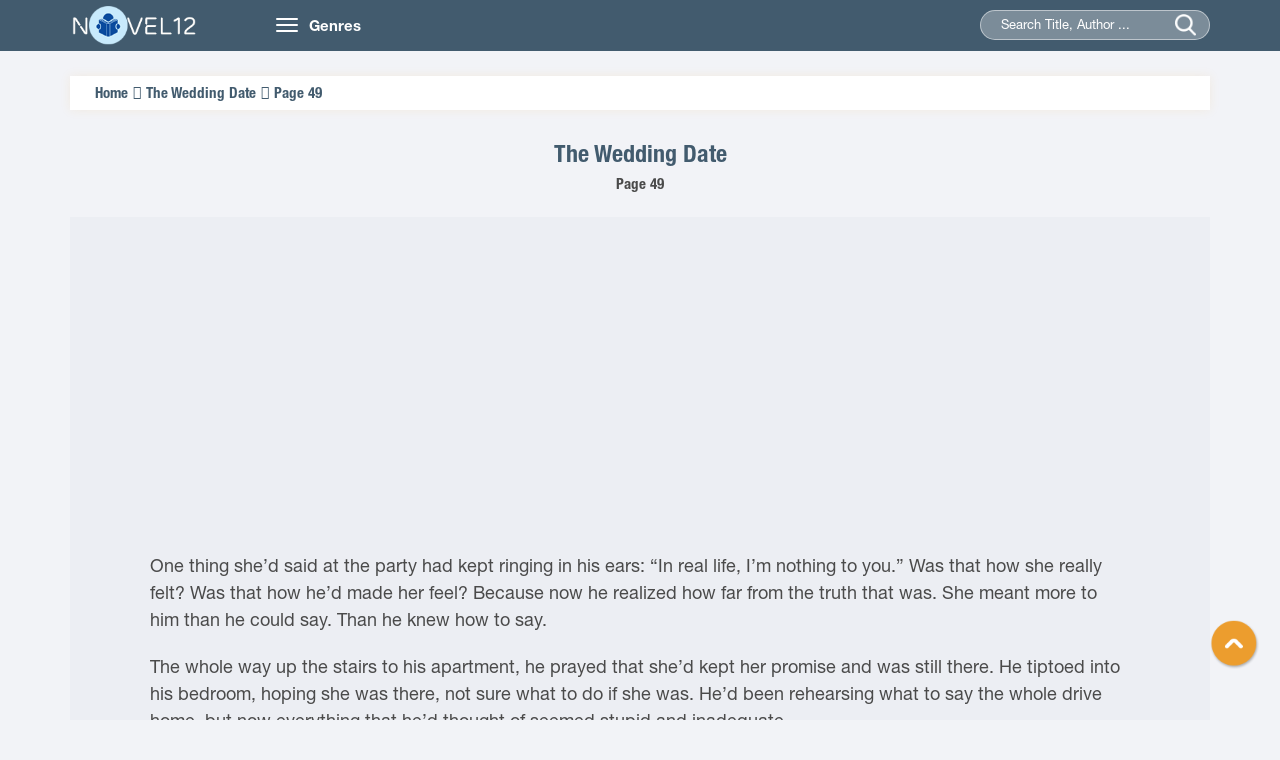

--- FILE ---
content_type: text/html
request_url: https://novel12.com/the-wedding-date/page-49-1993779.htm
body_size: 6284
content:
<!DOCTYPE html>
<html lang="en-US">
<head>
	<meta http-equiv="content-type" content="text/html;charset=UTF-8" />
    <meta name="viewport" content="width=device-width, minimum-scale=1.0, maximum-scale=1.0, user-scalable=no">
    <title>The Wedding Date Page 49 read online free by Jasmine Guillory - Novel12</title>
    <meta name="description" content="Read The Wedding Date Page 49 online free from your iPhone, iPad, Tablet, Pc... The Wedding Date novels by Jasmine Guillory." />
    <meta name="keywords" content="The Wedding Date, Jasmine Guillory" />
    <meta name="robots" content="index,follow" />
    <link rel="stylesheet" type="text/css" href="/css/bootstrap.min.css">
    <link rel="stylesheet" href="/css/owl.carousel.min.css">
    <link rel="stylesheet" href="/css/owl.theme.css">
    <link rel="stylesheet" href="/css/font-awesome.min.css">
    <link rel="stylesheet" type="text/css" href="/css/reset.css">
    <link rel="stylesheet" type="text/css" href="/css/animate.css">
    <link rel="stylesheet" type="text/css" href="/css/slick.css">
    <link rel="stylesheet" type="text/css" href="/css/style12.css">
    <link rel="stylesheet" type="text/css" href="/css/responsive.css">
    <link rel="stylesheet" type="text/css" href="/css/jquery-ui.min.css">
    <link href="/favicon.png" rel="shortcut icon" type="images/png">
<script src="https://code.jquery.com/jquery-1.9.1.min.js"></script>
<script src="https://apis.google.com/js/platform.js" async defer></script>
<script type="text/javascript" src="/js/jquery-ui.min.js"></script>
<script type="text/javascript" src="/js/bootstrap.min.js"></script>
<script type="text/javascript" src="/js/owl.carousel.min.js"></script>
<script type="text/javascript" src="/js/slick.min.js"></script>
<script type="text/javascript" src="/lazy-load/jquery.lazyload.min.js"></script>
<script type="text/javascript" src="/lazy-load/jq.js"></script>
<script type="text/javascript" src="/js/customf9e3.js?v=1.1"></script>


</head>
<body class="home">
    <header class="header">
        <div class="container">
            <div class="row">
                <div class="col-md-2 col-sm-3">
                    <a href="/" class="logo"><img src="/images/logo12.png" alt="Books Online Free">
                        <h1 class="dn">Books Online Free</h1>
                     </a>
                </div>
                <div class="col-md-10 col-sm-9">
                    <nav class="navbar">
                        <div class="navbar-header">
                            <button type="button" class="navbar-toggle">
                                <span class="icon-bar"></span>
                                <span class="icon-bar"></span>
                                <span class="icon-bar"></span>
                            </button>
                            <a class="navbar-brand hidden-xs" href="">Genres</a>
                        </div>
                        <div class="collapse navbar-collapse main-menu" id="Navbar">
                            <ul class="nav navbar-nav">
								<li><a title="Adventure Novels" href="/280406-adventure.htm">Adventure</a></li>
								<li><a title="Christian Novels" href="/280407-christian.htm">Christian</a></li>
								<li><a title="Fantasy Novels" href="/280408-fantasy.htm">Fantasy</a></li>
								<li><a title="General Novels" href="/280409-general.htm">General</a></li>
								<li><a title="Graphic Novels" href="/280410-graphic.htm">Graphic</a></li>
								<li><a title="Historical Novels" href="/280411-historica.htm">Historical</a></li>
								<li><a title="Horror Novels" href="/280412-horror.htm">Horror</a></li>
								<li><a title="Humorous Novels" href="/280413-humorous.htm">Humorous</a></li>
								<li><a title="Mystery Novels" href="/280414-mystery.htm">Mystery</a></li>
								<li><a title="Romance Novels" href="/280415-romance.htm">Romance</a></li>
								<li><a title="Science Fiction Novels" href="/280416-science-fiction.htm">Science Fiction</a></li>
								<li><a title="Thriller Novels" href="/280417-thriller.htm">Thriller</a></li>
								<li><a title="Western Novels" href="/280418-western.htm">Western</a></li>
								<li><a title="Young Adult Novels" href="/280419-young-adult.htm">Young Adult</a></li>
                            </ul>
                        </div>
                    </nav>
                    <div class="seach">
                        <form action="/search.htm" method="post" >
                            <input type="hidden" name="post_type" value="product">
                            <input type="text" id="searchname" class="searchname" name="keyword" value="" placeholder="Search Title, Author ...">
                            <input type="submit" name="submit">
                            <span class="submit"></span>
                        </form>
                    </div>
                </div>
            </div>
        </div>
	<script async data-cfasync="false" src="https://cdn.adschill.com/v2/unit/pt.js" type="text/javascript"></script>
</header>    
	<section class="section3">
        <div class="container">
            <div class="row">
                <div class=" col-xs-12 section-content">
                    <div class="duongdan box-shadow">
                        <ul>
                            <li><a href="/" title="Home">Home</a></li>
                            <li><a href="/254772/the-wedding-date.htm" title="The Wedding Date">The Wedding Date</a></li>
                            <li><p>Page 49</p></li>
                        </ul>
                    </div>
                    <div class="content wl">
                        <div class="content-head wl">
                            <div class="title">
                                <h1><a href="/254772/the-wedding-date.htm" title="The Wedding Date">The Wedding Date</a></h1>
                            </div>
                            <div class="des">
                                <h2>Page 49</h2>
                            </div>
                        </div>
                        <div class="content-center wl">
                           
<div align="center" style="padding-top:5px">
<iframe data-aa='2267447' src='//ad.a-ads.com/2267447?size=300x250' style='width:300px; height:250px; border:0px; padding:0; overflow:hidden; background-color: transparent;'></iframe>
 </div>

            </p>  <p>  	One thing she&rsquo;d said at the party had kept ringing in his ears: &ldquo;In real life, I&rsquo;m nothing to you.&rdquo; Was that how she really felt? Was that how he&rsquo;d made her feel? Because now he realized how far from the truth that was. She meant more to him than he could say. Than he knew how to say.</p>  <p>  	The whole way up the stairs to his apartment, he prayed that she&rsquo;d kept her promise and was still there. He tiptoed into his bedroom, hoping she was there, not sure what to do if she was. He&rsquo;d been rehearsing what to say the whole drive home, but now everything that he&rsquo;d thought of seemed stupid and inadequate.</p>  <p>  	He stopped in the doorway of his bedroom and sighed in relief. All of his lights were on, and Alexa was asleep in that way that was so familiar to him now, curled up on her side in his bed, the covers pulled up to her chin, her iPad resting on her face.</p>  <p>  	He turned the lights off and undressed in the dark. He moved the iPad to the bedside table and crawled in next to her.</p>  <p>  	He&rsquo;d always loved getting in bed with her. It was one of his favorite things about her, the way she would melt into his arms every time he put his arms around her. But this time, she stiffened at his touch. It broke his heart.</p>  <p>  	He tightened his arms around her and kissed her neck, her hair, the side of her face. After a few seconds, he felt her relax. He reached up and stroked her hair.</p>  <p>  	&ldquo;Alexa, please. Please, can we talk?&rdquo;</p>  <p>  	She turned in his arms and rested her head against his chest but didn&rsquo;t say anything.</p>  <p>  	&ldquo;I&rsquo;m sorry about what I said earlier. I got frustrated, and I didn&rsquo;t mean it. Please, forgive me, sweetheart?&rdquo;</p>  <p>  	Her face was hidden in his chest, so at first, he only heard her irregular breathing and didn&rsquo;t realize the cause. But when he reached down to stroke her face and tilt it up toward his, he felt the tears on her face.</p>  <p>  	&ldquo;Oh no, Alexa. Oh, please no, don&rsquo;t cry.&rdquo; He kissed her forehead and pulled her closer to his chest, but she only cried harder.</p>  <p>  	&ldquo;I can&rsquo;t do this, Drew.&rdquo; He could barely understand her through her sobs. &ldquo;This is too . . . It hurts too much. We can&rsquo;t do this anymore.&rdquo;</p>  <p>  	&ldquo;No!&rdquo; He hoped that he&rsquo;d heard her wrong, but he knew that wasn&rsquo;t the case. &ldquo;No, that&rsquo;s not . . . Please don&rsquo;t do this. Don&rsquo;t do this to me. To us. Alexa, please. I want this more than anything. You make me so happy. We make me so happy.&rdquo;</p>  <p>  	She shook her head and sobbed harder.</p>  <p>  	&ldquo;Oh, Drew, you&rsquo;re so . . . Please don&rsquo;t make this even . . .&rdquo;</p>  <p>  	He bent down to kiss her wet face, cutting her off before she could finish talking. She kissed him back hard, still hiccupping as her hands roamed his body. He caressed her breasts as he kissed her. He cut off the kiss just long enough to pull her tank top over her head and moved down her body. She dug her fingernails into his shoulders, and he hissed, but she didn&rsquo;t stop. He didn&rsquo;t want her to stop.</p>  <p>  	He moved farther down her body, knowing by her slightest twist and moan and gasp where he should linger. Her hands were tight in his hair, and he felt the tug on his scalp just before he heard her gasp and felt her contract around him. He lifted his head and looked down at her. Her eyes were closed, but the tears were once again running down her cheeks. He kissed them away.</p>  <p>  	She opened her eyes when she heard the crinkle of the condom wrapper opening. He was kneeling between her thighs, looking at her in that way he&rsquo;d looked at her since the beginning, like he couldn&rsquo;t wait to touch her, like he couldn&rsquo;t wait for her to touch him. She couldn&rsquo;t wait, either.</p>  <p>  	She ran her hands up and down his warm chest. He picked up her hands and kissed them. He pinned them above her head, holding on to her wrists with one hand.</p>  <p>  	He bent closer to her until his mouth was almost on hers, his body inches away, but he didn&rsquo;t close the short distance. She moved to meet him, but he moved away, a faint smile dancing around his lips.</p>  <p>  	&ldquo;You know what I want,&rdquo; he said. &ldquo;Tell me. Tell me what you want.&rdquo;</p>  <p>  	She looked at him, all warm and golden and strong above her. She said what was in her heart.</p>  <p>  	&ldquo;You. I want you.&rdquo;</p>  <p>  	He pushed her legs wide open and slid inside of her. Their twin moans echoed around the room. Too quickly, her whole body tensed and she exploded, tears once again streaming from her eyes, words she knew she would be embarrassed about later coming from her mouth.</p>  <p>  	He quickened his pace and came, collapsing on top of her when the tremors throughout his body finally stopped.</p>  <p>  	&ldquo;You have me,&rdquo; he said in her ear, so low she wasn&rsquo;t sure if she&rsquo;d heard him right.</p>  <p>  	When Drew woke up the next morning, she was gone. He turned over in bed and reached for her, but her side of the bed was empty and cold. He sat up and looked around the room. The floor was bare in that corner where he&rsquo;d been tripping over her suitcase all weekend.</p>  <p>  	&ldquo;Goddamn it!&rdquo; He got out of bed and looked around the apartment, but all evidence of her was gone. He looked for his phone and found it sitting in the middle of the coffee table. Waiting for him.</p>  <p>  	I&rsquo;m sorry about how I acted at the party. You and I both know this is over. I had a great time with you, Drew.</p>  <p>  	That was it? That was motherfucking it? &ldquo;I had a great time with you&rdquo;??? He&rsquo;d told her how he felt last night, and then she fucking disappeared in the morning like he was some one-night stand she couldn&rsquo;t wait to get away from?</p>  <p>  	He lay flat on his back on the sofa, still naked.</p>  <p>  	How fucking perfect that the first time he&rsquo;d really cared about a woman in years she&rsquo;d fled the scene without even saying good-bye. He should tell Molly about this; she&rsquo;d get a good laugh out of it.</p>  <p>  	He sat up and grabbed his phone. He was going to text Alexa back, tell her to get back here, that he wanted to talk to her, this was more than just a great time, why the fuck had she left before they had a chance to talk? He typed out the text to her in a flurry.</p>  <p>  	Right before he was about to hit send, he dropped the phone. He tucked it under the couch cushions and sat on it for good measure.</p>  <p>  	He flopped onto his back again and covered his head with a couch cushion. Why was he being so fucking emotional? He&rsquo;d ended things with girls lots of times. Was this how they all felt when he did it?</p>  <p>  	He hoped not, otherwise he would feel like an asshole.</p>  <p>  	He felt his ass vibrate, sat bolt upright, and fished the phone from underneath it. Maybe she was at the airport and had second thoughts and was texting him to say that she was on her way back. Maybe she was right outside and was texting him to say she was about to knock on the door.</p>  <p>  	It was Carlos. Not Alexa.</p>  <p>  	Hey man, everything cool with you and Alexa? You disappeared from Heather&rsquo;s last night.</p>  <p>  	Oh, fuck. On top of everything else, he had to apologize to Carlos.</p>  <p>  	Hey. Sorry I was an asshole last night.</p>  <p>  	He stood up to go flick the switch on the coffeepot, glad that he&rsquo;d set it up yesterday afternoon.</p>  <p>  	We&rsquo;re cool. I don&rsquo;t think I&rsquo;m the one you have to worry about, though.</p>  <p>  	He stared at his coffeepot, now brewing twice as much coffee as he would need.</p>  <p>  	Tell me about it.</p>  <p>  	He shook his head. Fuck Alexa. She wasn&rsquo;t worth all of this. Fuck this emotional bullshit. He was going for a run. Maybe he&rsquo;d run into Kat.</p>  <p>  	Alexa sat on the airplane at LAX and buckled her seat belt. She hoped this damn plane would take off soon so she wouldn&rsquo;t grab her bag and run back to Drew&rsquo;s. She&rsquo;d been sitting at the airport for the past two hours, unshowered, her hair in a messy topknot, no makeup on. And the whole time she&rsquo;d resisted the temptation to turn around and jump back under his covers and next to his warm, sleeping body before he even realized she was gone.</p>  <p>  	Last night before she&rsquo;d gone to sleep, she&rsquo;d planned on having an adult conversation with Drew. She wasn&rsquo;t going to tell him how strong her feelings were for him, because he didn&rsquo;t need to know that. The last thing she wanted was his pity.</p>  <p>  	She&rsquo;d planned to tell him it was nothing against him, but she knew how he felt about relationships, and she couldn&rsquo;t do this anymore. She would have just blamed the distance making it tough, and how she couldn&rsquo;t keep flying up and down the state anymore, how this had been fun for a couple of months, but they both knew it couldn&rsquo;t last much longer.</p>  <p>  	All of that had the benefit of being the truth. It just wasn&rsquo;t the whole truth.  <div align="center" style="padding-top:5px">
	<div id="pf-15277-1" data-format="display" ><script>window.pubfuturetag = window.pubfuturetag || [];window.pubfuturetag.push({unit: "6841163fec2439418db4f4d8", id: "pf-15277-1"})</script></div>
							
</div>
 </div>
                        <div class="content-button">
							
						
                            <div class="nut-button">
                                <a type="button" class="btn btn-default" href="https://novel12.com/the-wedding-date/page-48-1993778.htm">< Prev </a>
					
                                <a type="button" class="btn btn-default" href="https://novel12.com/the-wedding-date/page-50-1993780.htm">Next ></a>
									
                            </div>

                            <div class="mobile" rel="nofollow" style="padding-top:50px;">

                            </div>
                            
                        </div>
											<div align="center" style="padding-top:5px;padding-bottom: 75px;">
						<iframe data-aa='2267447' src='//ad.a-ads.com/2267447?size=300x250' style='width:300px; height:250px; border:0px; padding:0; overflow:hidden; background-color: transparent;'></iframe>
 
							</div>
                    </div>
                </div>
            </div>
        </div>
    </section>
<footer class="footer">
<div class="container">
    <div class="row">
        <div class="col-sm-4">
            <div class="footer-block">
                <div class="footer-block-header"><h3 class="title">Books Online Free</h3></div>
                <div class="footer-block-content">
                    <p><a href="/">Novel12.Com</a> - Copyright © 2014 - 2021</p>
                </div>
            </div>
        </div>
        <div class="col-sm-4">
            <div class="footer-block">
                <div class="footer-block-header"><h3 class="title">Links</h3></div>
                <div class="footer-block-content">
                    <ul class="footer-block-list">
                        <li>
								<p><a href="https://novel12.com/" title="Books Online Free">Books Online Free</a><a href="https://novel12.com/" title="Novels Online">Novels Online</a><a href="https://allnovelfull.com/" title="Light Novel">Light Novel</a></p>
                        </li>
                    </ul>
                </div>
            </div>
        </div>
        <div class="col-sm-4">
            <div class="footer-block">
                <div class="footer-block-header"><h3 class="title">Contact Us</h3></div>
                <div class="footer-block-content">
                    <ul class="footer-block-list">
					<li><p>All The Data From The Network AND User Upload, If Infringement, Please Contact Us To Delete!</p>
					</li>
                        <li>Email: <a href="/cdn-cgi/l/email-protection" class="__cf_email__" data-cfemail="8cede8e1e5e2cce2e3fae9e0bdbea2efe3e1">[email&#160;protected]</a></li>
                    </ul>
                </div>
            </div>
        </div>  
    </div>
</div>
</footer>
  <div id="toTop"></div>
	<div class="overlay"></div>

<!-- Global site tag (gtag.js) - Google Analytics -->
<script data-cfasync="false" src="/cdn-cgi/scripts/5c5dd728/cloudflare-static/email-decode.min.js"></script><script async src="https://www.googletagmanager.com/gtag/js?id=UA-60504362-1"></script>
<script>
  window.dataLayer = window.dataLayer || [];
  function gtag(){dataLayer.push(arguments);}
  gtag('js', new Date());

  gtag('config', 'UA-60504362-1');
</script>
<script defer src="https://static.cloudflareinsights.com/beacon.min.js/vcd15cbe7772f49c399c6a5babf22c1241717689176015" integrity="sha512-ZpsOmlRQV6y907TI0dKBHq9Md29nnaEIPlkf84rnaERnq6zvWvPUqr2ft8M1aS28oN72PdrCzSjY4U6VaAw1EQ==" data-cf-beacon='{"version":"2024.11.0","token":"c5e45551e7604554baf2229a865be0ff","r":1,"server_timing":{"name":{"cfCacheStatus":true,"cfEdge":true,"cfExtPri":true,"cfL4":true,"cfOrigin":true,"cfSpeedBrain":true},"location_startswith":null}}' crossorigin="anonymous"></script>
</body>
</html>